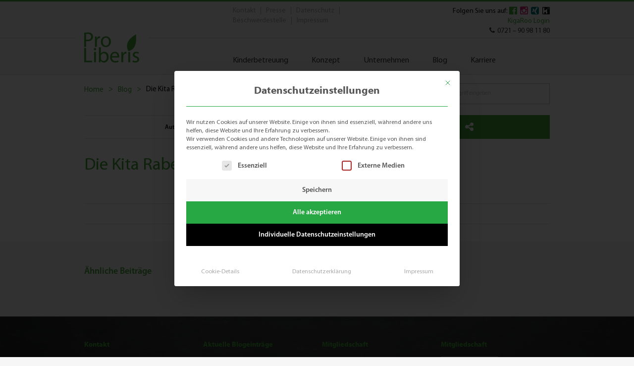

--- FILE ---
content_type: text/html; charset=UTF-8
request_url: https://www.pro-liberis.org/160608-die-kita-rabennest-besucht-die-polizei-polizeiwache-pro-liberis-kita-rabennest/
body_size: 11104
content:
<!DOCTYPE html>
<!--[if lt IE 7]>      <html class="no-js lt-ie9 lt-ie8 lt-ie7"> <![endif]-->
<!--[if IE 7]>         <html class="no-js lt-ie9 lt-ie8"> <![endif]-->
<!--[if IE 8]>         <html class="no-js lt-ie9"> <![endif]-->
<!--[if gt IE 8]><!--> <html dir="ltr" lang="de" class="no-js"> <!--<![endif]-->
	<head>
    	<meta http-equiv="Content-Type" content="text/html; charset=UTF-8" />
      	<meta http-equiv="X-UA-Compatible" content="IE=edge" />
      	<title>Die Kita Rabennest aus Karlsruhe besucht die Polizei | Pro-Liberis</title>

<meta name="google-site-verification" content="xPuezDpipz28ZXyzPG66zfmO711TL5i9h5CyxtX1hgY" />
<!--		<meta property="og:image" content=""/>-->
		<meta name="HandheldFriendly" content="True">
		<meta name="MobileOptimized" content="320">
		<meta name="viewport" content="width=device-width, initial-scale=1.0, maximum-scale=1.0, user-scalable=0"/>
		<link rel="pingback" href="https://www.pro-liberis.org/xmlrpc.php">	
<!--   			sharing-->
		
                    <meta property="og:title" content="Die Kita Rabennest aus Karlsruhe besucht die Polizei" />
		    <meta property="og:image" content="https://www.pro-liberis.org/wp-content/uploads/2016/09/160608-die-kita-rabennest-besucht-die-polizei-polizeiwache-pro-liberis-kita-rabennest-1024x768.jpg" />
        		<meta property="og:url" content="https://www.pro-liberis.org/160608-die-kita-rabennest-besucht-die-polizei-polizeiwache-pro-liberis-kita-rabennest/" />
		<meta property="og:description" content="Gemeinsamer Ausflug zur Polizeiwache Südwest mit Führung durch den Polizeiobermeister" />
		 <!--   			sharing-->
     	
		<!-- All in One SEO 4.9.2 - aioseo.com -->
	<meta name="description" content="Gemeinsamer Ausflug zur Polizeiwache Südwest mit Führung durch den Polizeiobermeister" />
	<meta name="robots" content="max-image-preview:large" />
	<meta name="author" content="Pro-Liberis"/>
	<meta name="google-site-verification" content="xPuezDpipz28ZXyzPG66zfmO711TL5i9h5CyxtX1hgY" />
	<link rel="canonical" href="https://www.pro-liberis.org/160608-die-kita-rabennest-besucht-die-polizei-polizeiwache-pro-liberis-kita-rabennest/" />
	<meta name="generator" content="All in One SEO (AIOSEO) 4.9.2" />
		<script type="application/ld+json" class="aioseo-schema">
			{"@context":"https:\/\/schema.org","@graph":[{"@type":"BreadcrumbList","@id":"https:\/\/www.pro-liberis.org\/160608-die-kita-rabennest-besucht-die-polizei-polizeiwache-pro-liberis-kita-rabennest\/#breadcrumblist","itemListElement":[{"@type":"ListItem","@id":"https:\/\/www.pro-liberis.org#listItem","position":1,"name":"Home","item":"https:\/\/www.pro-liberis.org","nextItem":{"@type":"ListItem","@id":"https:\/\/www.pro-liberis.org\/160608-die-kita-rabennest-besucht-die-polizei-polizeiwache-pro-liberis-kita-rabennest\/#listItem","name":"Die Kita Rabennest aus Karlsruhe besucht die Polizei"}},{"@type":"ListItem","@id":"https:\/\/www.pro-liberis.org\/160608-die-kita-rabennest-besucht-die-polizei-polizeiwache-pro-liberis-kita-rabennest\/#listItem","position":2,"name":"Die Kita Rabennest aus Karlsruhe besucht die Polizei","previousItem":{"@type":"ListItem","@id":"https:\/\/www.pro-liberis.org#listItem","name":"Home"}}]},{"@type":"ItemPage","@id":"https:\/\/www.pro-liberis.org\/160608-die-kita-rabennest-besucht-die-polizei-polizeiwache-pro-liberis-kita-rabennest\/#itempage","url":"https:\/\/www.pro-liberis.org\/160608-die-kita-rabennest-besucht-die-polizei-polizeiwache-pro-liberis-kita-rabennest\/","name":"Die Kita Rabennest aus Karlsruhe besucht die Polizei | Pro-Liberis","description":"Gemeinsamer Ausflug zur Polizeiwache S\u00fcdwest mit F\u00fchrung durch den Polizeiobermeister","inLanguage":"de-DE","isPartOf":{"@id":"https:\/\/www.pro-liberis.org\/#website"},"breadcrumb":{"@id":"https:\/\/www.pro-liberis.org\/160608-die-kita-rabennest-besucht-die-polizei-polizeiwache-pro-liberis-kita-rabennest\/#breadcrumblist"},"author":{"@id":"https:\/\/www.pro-liberis.org\/author\/sina-schroth\/#author"},"creator":{"@id":"https:\/\/www.pro-liberis.org\/author\/sina-schroth\/#author"},"datePublished":"2016-09-13T17:44:12+02:00","dateModified":"2016-09-13T17:45:12+02:00"},{"@type":"Organization","@id":"https:\/\/www.pro-liberis.org\/#organization","name":"Pro-Liberis gGmbH","description":"F\u00fcr Kinder. F\u00fcr Familien.","url":"https:\/\/www.pro-liberis.org\/","logo":{"@type":"ImageObject","url":"https:\/\/www.pro-liberis.org\/wp-content\/uploads\/2016\/09\/160608-die-kita-rabennest-besucht-die-polizei-polizeiwache-pro-liberis-kita-rabennest.jpg","@id":"https:\/\/www.pro-liberis.org\/160608-die-kita-rabennest-besucht-die-polizei-polizeiwache-pro-liberis-kita-rabennest\/#organizationLogo"},"image":{"@id":"https:\/\/www.pro-liberis.org\/160608-die-kita-rabennest-besucht-die-polizei-polizeiwache-pro-liberis-kita-rabennest\/#organizationLogo"}},{"@type":"Person","@id":"https:\/\/www.pro-liberis.org\/author\/sina-schroth\/#author","url":"https:\/\/www.pro-liberis.org\/author\/sina-schroth\/","name":"Pro-Liberis","image":{"@type":"ImageObject","@id":"https:\/\/www.pro-liberis.org\/160608-die-kita-rabennest-besucht-die-polizei-polizeiwache-pro-liberis-kita-rabennest\/#authorImage","url":"https:\/\/secure.gravatar.com\/avatar\/f62c03de5ebfc7405fa4fdc8786f86bae7266d4cd82c8f773c6721ca92bd78e4?s=96&d=mm&r=g","width":96,"height":96,"caption":"Pro-Liberis"}},{"@type":"WebSite","@id":"https:\/\/www.pro-liberis.org\/#website","url":"https:\/\/www.pro-liberis.org\/","name":"Pro-Liberis","description":"F\u00fcr Kinder. F\u00fcr Familien.","inLanguage":"de-DE","publisher":{"@id":"https:\/\/www.pro-liberis.org\/#organization"}}]}
		</script>
		<!-- All in One SEO -->

<link rel='dns-prefetch' href='//www.pro-liberis.org' />
<link rel="alternate" type="application/rss+xml" title="Pro-Liberis &raquo; Feed" href="https://www.pro-liberis.org/feed/" />
<link rel="alternate" type="application/rss+xml" title="Pro-Liberis &raquo; Kommentar-Feed" href="https://www.pro-liberis.org/comments/feed/" />
<link rel="alternate" type="application/rss+xml" title="Pro-Liberis &raquo; Die Kita Rabennest aus Karlsruhe besucht die Polizei-Kommentar-Feed" href="https://www.pro-liberis.org/feed/?attachment_id=1098" />
<link rel="alternate" title="oEmbed (JSON)" type="application/json+oembed" href="https://www.pro-liberis.org/wp-json/oembed/1.0/embed?url=https%3A%2F%2Fwww.pro-liberis.org%2F160608-die-kita-rabennest-besucht-die-polizei-polizeiwache-pro-liberis-kita-rabennest%2F" />
<link rel="alternate" title="oEmbed (XML)" type="text/xml+oembed" href="https://www.pro-liberis.org/wp-json/oembed/1.0/embed?url=https%3A%2F%2Fwww.pro-liberis.org%2F160608-die-kita-rabennest-besucht-die-polizei-polizeiwache-pro-liberis-kita-rabennest%2F&#038;format=xml" />
<style id='wp-img-auto-sizes-contain-inline-css' type='text/css'>
img:is([sizes=auto i],[sizes^="auto," i]){contain-intrinsic-size:3000px 1500px}
/*# sourceURL=wp-img-auto-sizes-contain-inline-css */
</style>
<style id='wp-block-library-inline-css' type='text/css'>
:root{--wp-block-synced-color:#7a00df;--wp-block-synced-color--rgb:122,0,223;--wp-bound-block-color:var(--wp-block-synced-color);--wp-editor-canvas-background:#ddd;--wp-admin-theme-color:#007cba;--wp-admin-theme-color--rgb:0,124,186;--wp-admin-theme-color-darker-10:#006ba1;--wp-admin-theme-color-darker-10--rgb:0,107,160.5;--wp-admin-theme-color-darker-20:#005a87;--wp-admin-theme-color-darker-20--rgb:0,90,135;--wp-admin-border-width-focus:2px}@media (min-resolution:192dpi){:root{--wp-admin-border-width-focus:1.5px}}.wp-element-button{cursor:pointer}:root .has-very-light-gray-background-color{background-color:#eee}:root .has-very-dark-gray-background-color{background-color:#313131}:root .has-very-light-gray-color{color:#eee}:root .has-very-dark-gray-color{color:#313131}:root .has-vivid-green-cyan-to-vivid-cyan-blue-gradient-background{background:linear-gradient(135deg,#00d084,#0693e3)}:root .has-purple-crush-gradient-background{background:linear-gradient(135deg,#34e2e4,#4721fb 50%,#ab1dfe)}:root .has-hazy-dawn-gradient-background{background:linear-gradient(135deg,#faaca8,#dad0ec)}:root .has-subdued-olive-gradient-background{background:linear-gradient(135deg,#fafae1,#67a671)}:root .has-atomic-cream-gradient-background{background:linear-gradient(135deg,#fdd79a,#004a59)}:root .has-nightshade-gradient-background{background:linear-gradient(135deg,#330968,#31cdcf)}:root .has-midnight-gradient-background{background:linear-gradient(135deg,#020381,#2874fc)}:root{--wp--preset--font-size--normal:16px;--wp--preset--font-size--huge:42px}.has-regular-font-size{font-size:1em}.has-larger-font-size{font-size:2.625em}.has-normal-font-size{font-size:var(--wp--preset--font-size--normal)}.has-huge-font-size{font-size:var(--wp--preset--font-size--huge)}.has-text-align-center{text-align:center}.has-text-align-left{text-align:left}.has-text-align-right{text-align:right}.has-fit-text{white-space:nowrap!important}#end-resizable-editor-section{display:none}.aligncenter{clear:both}.items-justified-left{justify-content:flex-start}.items-justified-center{justify-content:center}.items-justified-right{justify-content:flex-end}.items-justified-space-between{justify-content:space-between}.screen-reader-text{border:0;clip-path:inset(50%);height:1px;margin:-1px;overflow:hidden;padding:0;position:absolute;width:1px;word-wrap:normal!important}.screen-reader-text:focus{background-color:#ddd;clip-path:none;color:#444;display:block;font-size:1em;height:auto;left:5px;line-height:normal;padding:15px 23px 14px;text-decoration:none;top:5px;width:auto;z-index:100000}html :where(.has-border-color){border-style:solid}html :where([style*=border-top-color]){border-top-style:solid}html :where([style*=border-right-color]){border-right-style:solid}html :where([style*=border-bottom-color]){border-bottom-style:solid}html :where([style*=border-left-color]){border-left-style:solid}html :where([style*=border-width]){border-style:solid}html :where([style*=border-top-width]){border-top-style:solid}html :where([style*=border-right-width]){border-right-style:solid}html :where([style*=border-bottom-width]){border-bottom-style:solid}html :where([style*=border-left-width]){border-left-style:solid}html :where(img[class*=wp-image-]){height:auto;max-width:100%}:where(figure){margin:0 0 1em}html :where(.is-position-sticky){--wp-admin--admin-bar--position-offset:var(--wp-admin--admin-bar--height,0px)}@media screen and (max-width:600px){html :where(.is-position-sticky){--wp-admin--admin-bar--position-offset:0px}}
/*wp_block_styles_on_demand_placeholder:697092336d0a6*/
/*# sourceURL=wp-block-library-inline-css */
</style>
<style id='classic-theme-styles-inline-css' type='text/css'>
/*! This file is auto-generated */
.wp-block-button__link{color:#fff;background-color:#32373c;border-radius:9999px;box-shadow:none;text-decoration:none;padding:calc(.667em + 2px) calc(1.333em + 2px);font-size:1.125em}.wp-block-file__button{background:#32373c;color:#fff;text-decoration:none}
/*# sourceURL=/wp-includes/css/classic-themes.min.css */
</style>
<link rel='stylesheet' id='contact-form-7-css' href='https://www.pro-liberis.org/wp-content/plugins/contact-form-7/includes/css/styles.css' type='text/css' media='all' />
<link rel='stylesheet' id='wpsl-styles-css' href='https://www.pro-liberis.org/wp-content/plugins/wp-store-locator/css/styles.min.css' type='text/css' media='all' />
<link rel='stylesheet' id='borlabs-cookie-custom-css' href='https://www.pro-liberis.org/wp-content/cache/borlabs-cookie/1/borlabs-cookie-1-de.css' type='text/css' media='all' />
<link rel='stylesheet' id='theme-owlcss-css' href='https://www.pro-liberis.org/wp-content/themes/proliberis/css/owl.carousel.css' type='text/css' media='all' />
<link rel='stylesheet' id='theme-chosencss-css' href='https://www.pro-liberis.org/wp-content/themes/proliberis/css/chosen.css' type='text/css' media='all' />
<link rel='stylesheet' id='theme-flexcss-css' href='https://www.pro-liberis.org/wp-content/themes/proliberis/css/flexslider.css' type='text/css' media='all' />
<link rel='stylesheet' id='theme-stylesheet-css' href='https://www.pro-liberis.org/wp-content/themes/proliberis/style.css' type='text/css' media='all' />
<script data-no-optimize="1" data-no-minify="1" data-cfasync="false" type="text/javascript" src="https://www.pro-liberis.org/wp-content/cache/borlabs-cookie/1/borlabs-cookie-config-de.json.js" id="borlabs-cookie-config-js"></script>
<script type="text/javascript" src="https://www.pro-liberis.org/wp-content/themes/proliberis/js/vendor/modernizr-2.6.2.min.js" id="theme-modernizr-js"></script>
<script type="text/javascript" src="https://www.pro-liberis.org/wp-includes/js/jquery/jquery.min.js" id="jquery-core-js"></script>
<script type="text/javascript" src="https://www.pro-liberis.org/wp-includes/js/jquery/jquery-migrate.min.js" id="jquery-migrate-js"></script>
<link rel="https://api.w.org/" href="https://www.pro-liberis.org/wp-json/" /><link rel="alternate" title="JSON" type="application/json" href="https://www.pro-liberis.org/wp-json/wp/v2/media/1098" /><link rel='shortlink' href='https://www.pro-liberis.org/?p=1098' />
<!-- PanoPress [1.3] -->
<script type="text/javascript">
pp_oppp=false;
pb_options={"fullscreen":true,"fade":true,"animate":true,"shadow":true,"width":"640px","height":"480px","style":{"box":"pb-light","overlay":"pb-light-overlay"},"galleries":false,"resize":1};
</script>
<script type="text/javascript"  src="https://www.pro-liberis.org/wp-content/plugins/panopress/js/panopress.js?v=1.3"></script>
<link rel="stylesheet" type="text/css" media="all" href="https://www.pro-liberis.org/wp-content/plugins/panopress/css/panopress.css?v=1.3" />	
<!-- /PanoPress -->
<script type="text/javascript">
(function(url){
	if(/(?:Chrome\/26\.0\.1410\.63 Safari\/537\.31|WordfenceTestMonBot)/.test(navigator.userAgent)){ return; }
	var addEvent = function(evt, handler) {
		if (window.addEventListener) {
			document.addEventListener(evt, handler, false);
		} else if (window.attachEvent) {
			document.attachEvent('on' + evt, handler);
		}
	};
	var removeEvent = function(evt, handler) {
		if (window.removeEventListener) {
			document.removeEventListener(evt, handler, false);
		} else if (window.detachEvent) {
			document.detachEvent('on' + evt, handler);
		}
	};
	var evts = 'contextmenu dblclick drag dragend dragenter dragleave dragover dragstart drop keydown keypress keyup mousedown mousemove mouseout mouseover mouseup mousewheel scroll'.split(' ');
	var logHuman = function() {
		if (window.wfLogHumanRan) { return; }
		window.wfLogHumanRan = true;
		var wfscr = document.createElement('script');
		wfscr.type = 'text/javascript';
		wfscr.async = true;
		wfscr.src = url + '&r=' + Math.random();
		(document.getElementsByTagName('head')[0]||document.getElementsByTagName('body')[0]).appendChild(wfscr);
		for (var i = 0; i < evts.length; i++) {
			removeEvent(evts[i], logHuman);
		}
	};
	for (var i = 0; i < evts.length; i++) {
		addEvent(evts[i], logHuman);
	}
})('//www.pro-liberis.org/?wordfence_lh=1&hid=4EB85D51F3DAEAABBB687F7C44A5B2AE');
</script><link rel="icon" href="https://www.pro-liberis.org/wp-content/uploads/2017/03/favicon-pro-liberis.png" sizes="32x32" />
<link rel="icon" href="https://www.pro-liberis.org/wp-content/uploads/2017/03/favicon-pro-liberis.png" sizes="192x192" />
<link rel="apple-touch-icon" href="https://www.pro-liberis.org/wp-content/uploads/2017/03/favicon-pro-liberis.png" />
<meta name="msapplication-TileImage" content="https://www.pro-liberis.org/wp-content/uploads/2017/03/favicon-pro-liberis.png" />
		<style type="text/css" id="wp-custom-css">
			.grecaptcha-badge {
opacity: 0;
}		</style>
		  	</head>
<body class="attachment wp-singular attachment-template-default single single-attachment postid-1098 attachmentid-1098 attachment-jpeg wp-theme-proliberis">
   <!--[if lt IE 7]>
          <p class="chromeframe">You are using an outdated browser. <a href="http://browsehappy.com/">Upgrade your browser today</a> or <a href="http://www.google.com/chromeframe/?redirect=true">install Google Chrome Frame</a> to better experience this site.</p>
    <![endif]-->  
<div id="wrapper">   
<header class="header">
	<div class="top_head">
		 <div class="container">
		 	<div class="top_wrap">
				<div class="top_menu"><ul id="menu-top-menu" class="panel  top-nav"><li id="menu-item-5497" class="menu-item menu-item-type-post_type menu-item-object-page menu-item-5497"><a href="https://www.pro-liberis.org/kontakt/kontaktieren-sie-uns/">Kontakt</a></li>
<li id="menu-item-35" class="menu-item menu-item-type-post_type menu-item-object-page menu-item-35"><a href="https://www.pro-liberis.org/presse/">Presse</a></li>
<li id="menu-item-36" class="menu-item menu-item-type-post_type menu-item-object-page menu-item-36"><a href="https://www.pro-liberis.org/impressum/datenschutz/">Datenschutz</a></li>
<li id="menu-item-7493" class="menu-item menu-item-type-post_type menu-item-object-page menu-item-7493"><a href="https://www.pro-liberis.org/beschwerdestelle/">Beschwerdestelle</a></li>
<li id="menu-item-37" class="menu-item menu-item-type-post_type menu-item-object-page menu-item-37"><a href="https://www.pro-liberis.org/impressum/">Impressum</a></li>
</ul></div>
				<div class="info">
					<div class="facebook">
			Folgen Sie uns auf:
						<a target="_blank" href="https://www.facebook.com/Pro.Liberis">
							<i class="fa fa-facebook-official fa-lg" style="color:##00E; margin-right: 3px"></i>
						</a>
                        <a target="_blank" href="https://www.instagram.com/proliberis_und_lenitas/">
                           <i class="fa fa-instagram fa-lg" style="color:#d62976;margin-right: 3px"></i>
						</a>
						<a target="_blank" href="https://www.xing.com/pages/pro-liberisggmbh">
                           <i class="fa fa-xing-square fa-lg" style="color:#007777;" ></i>
						</a>
						<a target="_blank" href="https://www.kununu.com/de/pro-liberis-ggmbh">
						<input type="image" src="https://www.pro-liberis.org/wp-content/uploads/2021/08/kununu-pl.svg" style="margin-bottom:-3px">
						</a>
					</div>	
					<div >
						
						<a href="https://app.kigaroo.de/login" target="_blank">
							KigaRoo Login
						</a>
					</div>
					<div class="tel" >
												<a href="tel:0721–90981180">
							<i class="fa fa-phone"></i>0721 – 90 98 11 80						</a>
					</div>
					
					
				</div>
		 	</div>
		 </div>
	</div>
	<div class="head_nav">
		<div class="container">
			<div class="logo"><a href="https://www.pro-liberis.org"><img src="https://www.pro-liberis.org/wp-content/uploads/2016/09/pro-liberis.svg" border="0" alt="logo" /></a></div>
			<nav class="nav">
			<ul id="menu-main" class="panel  main-nav"><li id="menu-item-29" class="loactions-page-parent menu-item menu-item-type-post_type menu-item-object-page menu-item-has-children menu-item-29"><a href="https://www.pro-liberis.org/kinderbetreuung/"><span>Kinderbetreuung</span></a>
<ul class="sub-menu">
	<li id="menu-item-99" class="locations-page menu-item menu-item-type-post_type menu-item-object-page menu-item-has-children menu-item-99"><a href="https://www.pro-liberis.org/kinderbetreuung/standorte/"><span>Einrichtungen</span></a>
	<ul class="sub-menu">
		<li id="menu-item-6513" class="menu-item menu-item-type-post_type menu-item-object-page menu-item-6513"><a href="https://www.pro-liberis.org/kinderbetreuung/standorte/"><span>Einrichtungsübersicht</span></a></li>
		<li id="menu-item-100" class="menu-item menu-item-type-post_type menu-item-object-page menu-item-100"><a href="https://www.pro-liberis.org/kinderbetreuung/standorte/einrichtung/"><span>Einrichtungen von A bis Z</span></a></li>
		<li id="menu-item-5662" class="menu-item menu-item-type-post_type menu-item-object-page menu-item-5662"><a href="https://www.pro-liberis.org/standortuebersicht-per-karte-2/"><span>In der Region – Für die Region</span></a></li>
	</ul>
</li>
	<li id="menu-item-104" class="menu-item menu-item-type-post_type menu-item-object-page menu-item-104"><a href="https://www.pro-liberis.org/kinderbetreuung/infotage/"><span>Infotage</span></a></li>
	<li id="menu-item-108702" class="menu-item menu-item-type-post_type menu-item-object-page menu-item-108702"><a href="https://www.pro-liberis.org/freie-kitaplaetze/"><span>Freie Kitaplätze</span></a></li>
	<li id="menu-item-1803" class="menu-item menu-item-type-post_type menu-item-object-page menu-item-1803"><a href="https://www.pro-liberis.org/kinderbetreuung/anmeldung-fuer-einen-kita-platz/"><span>Anmeldung</span></a></li>
	<li id="menu-item-13673" class="menu-item menu-item-type-post_type menu-item-object-page menu-item-has-children menu-item-13673"><a href="https://www.pro-liberis.org/kinderbetreuung/elternbeitrag/"><span>Elternbeitrag</span></a>
	<ul class="sub-menu">
		<li id="menu-item-108630" class="menu-item menu-item-type-custom menu-item-object-custom menu-item-108630"><a href="https://www.pro-liberis.org/wp-content/uploads/2025/12/Aktuelle_Beitragsordnung_ProLiberis_01_2026.pdf"><span>Beitragsordnung Kita (ab 01.01.2026)</span></a></li>
	</ul>
</li>
	<li id="menu-item-3192" class="menu-item menu-item-type-post_type menu-item-object-page menu-item-3192"><a href="https://www.pro-liberis.org/unternehmen/belegplaetze/"><span>Belegplätze</span></a></li>
	<li id="menu-item-108" class="menu-item menu-item-type-post_type menu-item-object-page menu-item-108"><a href="https://www.pro-liberis.org/kinderbetreuung/haeufige-fragen/"><span>Häufige Fragen</span></a></li>
</ul>
</li>
<li id="menu-item-2377" class="menu-item menu-item-type-post_type menu-item-object-page menu-item-has-children menu-item-2377"><a href="https://www.pro-liberis.org/konzept/familienorientierung-und-elternbeteiligung/"><span>Konzept</span></a>
<ul class="sub-menu">
	<li id="menu-item-11829" class="menu-item menu-item-type-post_type menu-item-object-page menu-item-11829"><a href="https://www.pro-liberis.org/unser-beitrag-zur-nachhaltigkeit/"><span>Unser Beitrag zur Nachhaltigkeit</span></a></li>
	<li id="menu-item-14201" class="menu-item menu-item-type-post_type menu-item-object-page menu-item-14201"><a href="https://www.pro-liberis.org/energiesparmodells-an-den-kindertagesstaetten/"><span>Einführung eines Energiesparmodells</span></a></li>
	<li id="menu-item-7737" class="menu-item menu-item-type-post_type menu-item-object-page menu-item-7737"><a href="https://www.pro-liberis.org/kinder-und-familienzentrum/"><span>Kinder- und Familienzentren</span></a></li>
	<li id="menu-item-10861" class="menu-item menu-item-type-post_type menu-item-object-page menu-item-10861"><a href="https://www.pro-liberis.org/kinderschutz-kindeswohl/"><span>Kinderschutz – Kindeswohl</span></a></li>
	<li id="menu-item-2145" class="menu-item menu-item-type-post_type menu-item-object-page menu-item-2145"><a href="https://www.pro-liberis.org/kinderseite/"><span>Kinderseite</span></a></li>
	<li id="menu-item-1535" class="menu-item menu-item-type-post_type menu-item-object-page menu-item-1535"><a href="https://www.pro-liberis.org/konzept/grundsaetze-der-paedagogik/paedagogisches-konzept/inklusion/"><span>Inklusion</span></a></li>
	<li id="menu-item-1528" class="menu-item menu-item-type-post_type menu-item-object-page menu-item-has-children menu-item-1528"><a href="https://www.pro-liberis.org/konzept/familienorientierung-und-elternbeteiligung/"><span>Familienorientierung / Elternbeteiligung</span></a>
	<ul class="sub-menu">
		<li id="menu-item-1530" class="menu-item menu-item-type-post_type menu-item-object-page menu-item-1530"><a href="https://www.pro-liberis.org/konzept/familienorientierung-und-elternbeteiligung/elternbeirat/"><span>Elternbeirat</span></a></li>
	</ul>
</li>
	<li id="menu-item-1527" class="menu-item menu-item-type-post_type menu-item-object-page menu-item-has-children menu-item-1527"><a href="https://www.pro-liberis.org/konzept/grundsaetze-der-paedagogik/"><span>Grundsätze der Pädagogik</span></a>
	<ul class="sub-menu">
		<li id="menu-item-1533" class="menu-item menu-item-type-post_type menu-item-object-page menu-item-has-children menu-item-1533"><a href="https://www.pro-liberis.org/konzept/grundsaetze-der-paedagogik/paedagogisches-konzept/"><span>Pädagogisches Konzept</span></a>
		<ul class="sub-menu">
			<li id="menu-item-1534" class="menu-item menu-item-type-post_type menu-item-object-page menu-item-1534"><a href="https://www.pro-liberis.org/konzept/grundsaetze-der-paedagogik/paedagogisches-konzept/beschwerdemoeglichkeiten-der-kinder/"><span>Beschwerdemöglichkeiten der Kinder</span></a></li>
			<li id="menu-item-2400" class="menu-item menu-item-type-post_type menu-item-object-page menu-item-2400"><a href="https://www.pro-liberis.org/konzept/besonderheiten/"><span>Besonderheiten</span></a></li>
		</ul>
</li>
		<li id="menu-item-1539" class="menu-item menu-item-type-post_type menu-item-object-page menu-item-1539"><a href="https://www.pro-liberis.org/konzept/grundsaetze-der-paedagogik/eingewoehnungsmodell/"><span>Eingewöhnungsmodell</span></a></li>
		<li id="menu-item-1538" class="menu-item menu-item-type-post_type menu-item-object-page menu-item-1538"><a href="https://www.pro-liberis.org/konzept/grundsaetze-der-paedagogik/zusammenarbeit-mit-der-schule/"><span>Zusammenarbeit mit der Schule</span></a></li>
		<li id="menu-item-1537" class="menu-item menu-item-type-post_type menu-item-object-page menu-item-1537"><a href="https://www.pro-liberis.org/konzept/grundsaetze-der-paedagogik/zusammenarbeit-mit-der-sozial-und-jugendbehoerde/"><span>Zusammenarbeit mit der Sozial- und Jugendbehörde</span></a></li>
	</ul>
</li>
	<li id="menu-item-1526" class="menu-item menu-item-type-post_type menu-item-object-page menu-item-1526"><a href="https://www.pro-liberis.org/konzept/verpflegung-in-den-einrichtungen/"><span>Verpflegung in den Einrichtungen</span></a></li>
</ul>
</li>
<li id="menu-item-31" class="menu-item menu-item-type-post_type menu-item-object-page menu-item-has-children menu-item-31"><a href="https://www.pro-liberis.org/unternehmen/"><span>Unternehmen</span></a>
<ul class="sub-menu">
	<li id="menu-item-2450" class="menu-item menu-item-type-post_type menu-item-object-page menu-item-2450"><a href="https://www.pro-liberis.org/unternehmen/peer-giemsch/"><span>Geschäftsführung</span></a></li>
	<li id="menu-item-1542" class="menu-item menu-item-type-post_type menu-item-object-page menu-item-1542"><a href="https://www.pro-liberis.org/unternehmen/buero-und-geschaeftsstelle/"><span>Büro / Geschäftsstelle</span></a></li>
	<li id="menu-item-1540" class="menu-item menu-item-type-post_type menu-item-object-page menu-item-1540"><a href="https://www.pro-liberis.org/unternehmen/leitbild/"><span>Leitbild</span></a></li>
	<li id="menu-item-10245" class="menu-item menu-item-type-post_type menu-item-object-page menu-item-10245"><a href="https://www.pro-liberis.org/arbeitsschutzpolitische-grundsaetze/"><span>Arbeitsschutzpolitische Grundsätze</span></a></li>
	<li id="menu-item-1545" class="menu-item menu-item-type-post_type menu-item-object-page menu-item-1545"><a href="https://www.pro-liberis.org/unternehmen/qualitaetsmanagement/"><span>Qualitätsmanagement</span></a></li>
	<li id="menu-item-3346" class="menu-item menu-item-type-post_type menu-item-object-page menu-item-3346"><a href="https://www.pro-liberis.org/neue-projekte/"><span>Neue Projekte</span></a></li>
	<li id="menu-item-1546" class="menu-item menu-item-type-post_type menu-item-object-page menu-item-1546"><a href="https://www.pro-liberis.org/unternehmen/immobiliensuche/"><span>Immobiliensuche</span></a></li>
	<li id="menu-item-1547" class="menu-item menu-item-type-post_type menu-item-object-page menu-item-1547"><a href="https://www.pro-liberis.org/unternehmen/spenden/"><span>Spenden</span></a></li>
	<li id="menu-item-15186" class="menu-item menu-item-type-custom menu-item-object-custom menu-item-15186"><a href="https://www.pro-liberis.org/wp-content/uploads/2022/07/CrefoZert_2020_7110286341_Pro-Liberis-gGmbH.pdf"><span>CrefoZert</span></a></li>
</ul>
</li>
<li id="menu-item-32" class="menu-item menu-item-type-post_type menu-item-object-page menu-item-32"><a href="https://www.pro-liberis.org/blog/"><span>Blog</span></a></li>
<li id="menu-item-107606" class="menu-item menu-item-type-custom menu-item-object-custom menu-item-107606"><a href="https://www.kita-karriere.org/"><span>Karriere</span></a></li>
</ul>	
			</nav>
			<div class="menu-navigate">
				<i class="fa fa-bars"></i>
			</div>   
			<div class="top_menu"><ul id="menu-top-menu-1" class="panel  top-nav"><li class="menu-item menu-item-type-post_type menu-item-object-page menu-item-5497"><a href="https://www.pro-liberis.org/kontakt/kontaktieren-sie-uns/">Kontakt</a></li>
<li class="menu-item menu-item-type-post_type menu-item-object-page menu-item-35"><a href="https://www.pro-liberis.org/presse/">Presse</a></li>
<li class="menu-item menu-item-type-post_type menu-item-object-page menu-item-36"><a href="https://www.pro-liberis.org/impressum/datenschutz/">Datenschutz</a></li>
<li class="menu-item menu-item-type-post_type menu-item-object-page menu-item-7493"><a href="https://www.pro-liberis.org/beschwerdestelle/">Beschwerdestelle</a></li>
<li class="menu-item menu-item-type-post_type menu-item-object-page menu-item-37"><a href="https://www.pro-liberis.org/impressum/">Impressum</a></li>
</ul></div>                       
		</div>
	</div>
</header>	

<div class="mobile-navigation">
		
</div>  
	
<div class="page-default page-single-post">
	<div class="container">
		<div class="page_breadcurms">
			<ul>
				<li><a href="https://www.pro-liberis.org">Home</a></li>
				<li><a href="https://www.pro-liberis.org/blog">Blog</a></li>
				<li>Die Kita Rabennest aus Karlsruhe besucht die Polizei</li>
			</ul>
		</div>
		<div class="serach_page"><form role="search" method="get" id="searchform" class="searchform site-search-form" action="https://www.pro-liberis.org/" >
			<label for="search"><i class="fa fa-search"></i></label>
	          <input id="search" class="search" type="text" name="s" value="" placeholder="Suchbegriff eingeben">
          </form></div>
		<div class="serach_page clearfix mobile"><form role="search" method="get" id="searchform_m" class="searchform site-search-form mobile_search" action="https://www.pro-liberis.org/" >
			<label for="search"><i class="fa fa-search"></i></label>
	          <input id="search_m" class="search" type="text" name="s" value="" placeholder="Suchbegriff">
          </form></div>
	</div>
	<div class="single_topbar">
		<div class="container">
			<div class="col2 nomargin post-detail">
				<div class="author pdetail"><span>Autor: </span>Pro-Liberis | 13.9.2016</div>
			</div>
						<div class="col2 nomargin share">
				<a target="_blank" class="share-block" href="#">Teilen Sie unseren Beitrag: <i class="fa fa-share-alt"></i></a> 
				<div class="share-options">
					<ul>
						<li class="facebook">
							<a target="_blank" href="http://www.facebook.com/share.php?u=https://www.pro-liberis.org/160608-die-kita-rabennest-besucht-die-polizei-polizeiwache-pro-liberis-kita-rabennest/&title=Die Kita Rabennest aus Karlsruhe besucht die Polizei"><i class="fa fa-facebook"></i></a>
						</li>
						<li class="whatsapp">
							<a  href="whatsapp://send?text=https://www.pro-liberis.org/160608-die-kita-rabennest-besucht-die-polizei-polizeiwache-pro-liberis-kita-rabennest/" data-action="share/whatsapp/share"><i class="fa fa-whatsapp"></i></a>
						</li>
						<li class="mail">
							<a href="mailto:?subject=Die Kita Rabennest aus Karlsruhe besucht die Polizei&body=https://www.pro-liberis.org/160608-die-kita-rabennest-besucht-die-polizei-polizeiwache-pro-liberis-kita-rabennest/ Gemeinsamer Ausflug zur Polizeiwache Südwest mit Führung durch den Polizeiobermeister" ><i class="fa fa-envelope"></i></a>
						</li>
						<li class="gplus">
							<a target="_blank" href="https://plus.google.com/share?url=https%3A%2F%2Fwww.pro-liberis.org%2F160608-die-kita-rabennest-besucht-die-polizei-polizeiwache-pro-liberis-kita-rabennest%2F" ><i class="fa fa-google-plus"></i></a>
						</li>
						<li class="twitter">
							<a target="_blank" href="http://twitter.com/home?status=Die Kita Rabennest aus Karlsruhe besucht die Polizei+https://www.pro-liberis.org/160608-die-kita-rabennest-besucht-die-polizei-polizeiwache-pro-liberis-kita-rabennest/" ><i class="fa fa-twitter"></i></a>
						</li>
						<li class="pinterest">
							<a href="javascript:void((function()%7Bvar%20e=document.createElement('script');e.setAttribute('type','text/javascript');e.setAttribute('charset','UTF-8');e.setAttribute('src','http://assets.pinterest.com/js/pinmarklet.js?r='+Math.random()*99999999);document.body.appendChild(e)%7D)());" ><i class="fa fa-pinterest-p"></i></a>
						</li>
					</ul>
				</div>
			</div>
		</div>
	</div>
	<div class="section section_single_post clearfix">
		<div class="container">
							<div class="title">Die Kita Rabennest aus Karlsruhe besucht die Polizei</div>
						<div class="fimage">
							</div>
			<div class="content clearfix">
											</div>
		</div>
	</div>
	<div class="section section_post_nav clearfix">
		<div class="container">
						<div class="nav_wrap clearfix">
				<!--				<span class="green_link"><a href="">zur Informationsseite Kita Kraichgaumäuse <i class="fa fa-angle-right"></i></a></span>-->
				<span class="green_link"><a href="">zur Informationsseite  <i class="fa fa-angle-right"></i></a></span>
							</div>
		</div>
	</div>
		<div class="section grey section_related_posts clearfix">
		<div class="container">
			<div class="h2"><strong>Ähnliche Beiträge</strong></div>
			
		<div class="related_posts">
					</div>
		</div>
	</div>
	
</div>

			

<footer class="footer">
	<div class="footer_top">
		<div class="container">
			<div class="col4"><div class="ftitle">Kontakt</div>
<div class="cblock">Geschäftsstelle Knielingen</div>
<div class="cblock">
 G.-Braun-Str. 14<br>
76187 Karlsruhe
</div>

<div class="cblock">
 <span class="number">Telefon:</span> <a href="tel:0721–90981180">0721 – 90 98 11 80</a><br>
<span class="number">Fax:</span>  <a href="tel:0721-98009037">0721 – 98 00 90 37</a>
</div>

<div class="cblock">
<span class="number">E-Mail:</span><script type="text/javascript"><!--
var vwoqpzi = ['g','>','e','i','p','i','a','s','-','e','i','.','o','=','o','e','<','>','o','h','l','o',' ','/','.','l','b','l','a','l','r','@','s','<','f','f','"','a','e','i','@','"','r','r','a','=','"','i','f','m','t','i',' ','m','l','o','o','r','s','n','i','p','-','n','g','r',':','b','o','r','r','a','"','i','c','s'];var jetrtwn = [71,51,45,30,57,52,1,31,24,64,11,32,59,7,19,5,72,75,55,3,12,14,2,73,68,49,63,39,40,25,58,20,67,0,6,54,50,10,28,26,56,8,29,22,47,43,36,48,18,9,13,62,37,46,61,33,69,65,41,53,66,21,60,17,35,70,15,27,23,34,4,74,44,16,38,42];var nyuviyn= new Array();for(var i=0;i<jetrtwn.length;i++){nyuviyn[jetrtwn[i]] = vwoqpzi[i]; }for(var i=0;i<nyuviyn.length;i++){document.write(nyuviyn[i]);}
// --></script>
<noscript>Please enable Javascript to see the email address</noscript> 
</div></div>
			<div class="col4">
				<div class="ftitle">Aktuelle Blogeinträge</div>
				<div class="cblock fblogs">
					<ul>
												<li><a href="https://www.pro-liberis.org/summ-summ-summ-unser-ausflug-ins-gruene-%f0%9f%90%9d/">Summ, summ, summ – unser Ausflug ins Grüne 🐝</a></li>
												<li><a href="https://www.pro-liberis.org/die-bienchen-auf-dem-weg-zu-den-bienen/">Die Bienchen auf dem Weg zu den Bienen</a></li>
												<li><a href="https://www.pro-liberis.org/das-neue-gesicht-in-den-familienzentren-lea-kurz-stellt-sich-vor/">Das neue Gesicht in den Familienzentren: Lea Kurz stellt sich vor</a></li>
										</ul>
				</div>
			</div>
			<div class="col4">
				<div class="ftitle">Mitgliedschaft</div>
				<div class="cblock"><img src="https://www.pro-liberis.org/wp-content/themes/proliberis/images/karlsruher-buendnis.png" alt=""></div>
			</div>
			<div class="col4">
				<div class="ftitle">Mitgliedschaft</div>
				<div class="cblock"><img src="https://www.pro-liberis.org/wp-content/uploads/2021/01/erfolgsfaktor-familie.png" alt="" <br><br></div>
			</div>
			<!--<div class="col5">
				<div class="ftitle"></div>
				<div class="cblock"><img src="https://www.pro-liberis.org/wp-content/uploads/2022/07/credo.jpg" alt="" <br><br></div>
			</div> -->
		</div>
	</div>
	<div class="footer_bottom">
		<div class="container">
						<div class="col2 nomargin"><a target="_blank" href="https://www.martes.de">&copy; 2026 Werbeagentur MARTES NEW MEDIA, Karlsruhe</a></div>
			<div class="col2 nomargin right fnav"><ul id="menu-footer-menu" class="panel  footer-nav"><li id="menu-item-44" class="menu-item menu-item-type-post_type menu-item-object-page menu-item-44"><a href="https://www.pro-liberis.org/wp-admin/">Website-Verwaltung</a></li>
</ul></div>
		</div>
	</div>
	</footer>

</div>
<script type="speculationrules">
{"prefetch":[{"source":"document","where":{"and":[{"href_matches":"/*"},{"not":{"href_matches":["/wp-*.php","/wp-admin/*","/wp-content/uploads/*","/wp-content/*","/wp-content/plugins/*","/wp-content/themes/proliberis/*","/*\\?(.+)"]}},{"not":{"selector_matches":"a[rel~=\"nofollow\"]"}},{"not":{"selector_matches":".no-prefetch, .no-prefetch a"}}]},"eagerness":"conservative"}]}
</script>
<script type="text/javascript">panopress.imagebox();</script><script type="importmap" id="wp-importmap">
{"imports":{"borlabs-cookie-core":"https://www.pro-liberis.org/wp-content/plugins/borlabs-cookie/assets/javascript/borlabs-cookie.min.js?ver=3.3.20"}}
</script>
<script type="module" src="https://www.pro-liberis.org/wp-content/plugins/borlabs-cookie/assets/javascript/borlabs-cookie.min.js?ver=3.3.20" id="borlabs-cookie-core-js-module" data-cfasync="false" data-no-minify="1" data-no-optimize="1"></script>
<script type="module" src="https://www.pro-liberis.org/wp-content/plugins/borlabs-cookie/assets/javascript/borlabs-cookie-legacy-backward-compatibility.min.js?ver=3.3.20" id="borlabs-cookie-legacy-backward-compatibility-js-module"></script>
<!--googleoff: all--><div data-nosnippet data-borlabs-cookie-consent-required='true' id='BorlabsCookieBox'></div><div id='BorlabsCookieWidget' class='brlbs-cmpnt-container'></div><!--googleon: all--><script type="module"  src="https://www.pro-liberis.org/wp-content/plugins/all-in-one-seo-pack/dist/Lite/assets/table-of-contents.95d0dfce.js" id="aioseo/js/src/vue/standalone/blocks/table-of-contents/frontend.js-js"></script>
<script type="text/javascript" src="https://www.pro-liberis.org/wp-includes/js/dist/hooks.min.js" id="wp-hooks-js"></script>
<script type="text/javascript" src="https://www.pro-liberis.org/wp-includes/js/dist/i18n.min.js" id="wp-i18n-js"></script>
<script type="text/javascript" id="wp-i18n-js-after">
/* <![CDATA[ */
wp.i18n.setLocaleData( { 'text direction\u0004ltr': [ 'ltr' ] } );
//# sourceURL=wp-i18n-js-after
/* ]]> */
</script>
<script type="text/javascript" src="https://www.pro-liberis.org/wp-content/plugins/contact-form-7/includes/swv/js/index.js" id="swv-js"></script>
<script type="text/javascript" id="contact-form-7-js-translations">
/* <![CDATA[ */
( function( domain, translations ) {
	var localeData = translations.locale_data[ domain ] || translations.locale_data.messages;
	localeData[""].domain = domain;
	wp.i18n.setLocaleData( localeData, domain );
} )( "contact-form-7", {"translation-revision-date":"2025-10-26 03:28:49+0000","generator":"GlotPress\/4.0.3","domain":"messages","locale_data":{"messages":{"":{"domain":"messages","plural-forms":"nplurals=2; plural=n != 1;","lang":"de"},"This contact form is placed in the wrong place.":["Dieses Kontaktformular wurde an der falschen Stelle platziert."],"Error:":["Fehler:"]}},"comment":{"reference":"includes\/js\/index.js"}} );
//# sourceURL=contact-form-7-js-translations
/* ]]> */
</script>
<script type="text/javascript" id="contact-form-7-js-before">
/* <![CDATA[ */
var wpcf7 = {
    "api": {
        "root": "https:\/\/www.pro-liberis.org\/wp-json\/",
        "namespace": "contact-form-7\/v1"
    },
    "cached": 1
};
//# sourceURL=contact-form-7-js-before
/* ]]> */
</script>
<script type="text/javascript" src="https://www.pro-liberis.org/wp-content/plugins/contact-form-7/includes/js/index.js" id="contact-form-7-js"></script>
<script type="text/javascript" src="https://www.pro-liberis.org/wp-includes/js/comment-reply.min.js" id="comment-reply-js" async="async" data-wp-strategy="async" fetchpriority="low"></script>
<script type="text/javascript" src="https://www.pro-liberis.org/wp-content/themes/proliberis/js/jquery.matchHeight-min.js" id="theme-matchHeight-js-js"></script>
<script type="text/javascript" src="https://www.pro-liberis.org/wp-content/themes/proliberis/js/chosen.jquery.js" id="theme-chosen-js-js"></script>
<script type="text/javascript" src="https://www.pro-liberis.org/wp-content/themes/proliberis/js/owl.carousel.js" id="theme-owl-js-js"></script>
<script type="text/javascript" src="https://www.pro-liberis.org/wp-content/themes/proliberis/js/jquery.flexslider-min.js" id="theme-flexslider-js-js"></script>
<script type="text/javascript" src="https://www.pro-liberis.org/wp-content/themes/proliberis/js/masonry.pkgd.min.js" id="theme-masnory-js-js"></script>
<script type="text/javascript" src="https://www.pro-liberis.org/wp-content/themes/proliberis/js/isotope.pkgd.min.js" id="theme-isotope-js-js"></script>
<script type="text/javascript" src="https://www.pro-liberis.org/wp-content/themes/proliberis/js/imagesloaded.pkgd.min.js" id="theme-itemload-js-js"></script>
<script type="text/javascript" src="https://www.pro-liberis.org/wp-content/themes/proliberis/js/iframeResizer.min.js" id="theme-iframe-js-js"></script>
<script type="text/javascript" id="theme-js-js-extra">
/* <![CDATA[ */
var Theme = {"ajax_url":"https://www.pro-liberis.org/wp-admin/admin-ajax.php","path":"https://www.pro-liberis.org/wp-content/themes/proliberis"};
//# sourceURL=theme-js-js-extra
/* ]]> */
</script>
<script type="text/javascript" src="https://www.pro-liberis.org/wp-content/themes/proliberis/js/main.js" id="theme-js-js"></script>
<template id="brlbs-cmpnt-cb-template-contact-form-seven-recaptcha">
 <div class="brlbs-cmpnt-container brlbs-cmpnt-content-blocker brlbs-cmpnt-with-individual-styles" data-borlabs-cookie-content-blocker-id="contact-form-seven-recaptcha" data-borlabs-cookie-content=""><div class="brlbs-cmpnt-cb-preset-b brlbs-cmpnt-cb-cf7-recaptcha"> <div class="brlbs-cmpnt-cb-thumbnail" style="background-image: url('https://www.pro-liberis.org/wp-content/uploads/borlabs-cookie/1/bct-google-recaptcha-main.png')"></div> <div class="brlbs-cmpnt-cb-main"> <div class="brlbs-cmpnt-cb-content"> <p class="brlbs-cmpnt-cb-description">Sie müssen den Inhalt von <strong>reCAPTCHA</strong> laden, um das Formular abzuschicken. Bitte beachten Sie, dass dabei Daten mit Drittanbietern ausgetauscht werden.</p> <a class="brlbs-cmpnt-cb-provider-toggle" href="#" data-borlabs-cookie-show-provider-information role="button">Mehr Informationen</a> </div> <div class="brlbs-cmpnt-cb-buttons"> <a class="brlbs-cmpnt-cb-btn" href="#" data-borlabs-cookie-unblock role="button">Inhalt entsperren</a> <a class="brlbs-cmpnt-cb-btn" href="#" data-borlabs-cookie-accept-service role="button" style="display: inherit">Erforderlichen Service akzeptieren und Inhalte entsperren</a> </div> </div> </div></div>
</template>
<script>
(function() {
    if (!document.querySelector('script[data-borlabs-cookie-script-blocker-id="contact-form-seven-recaptcha"]')) {
        return;
    }

    const template = document.querySelector("#brlbs-cmpnt-cb-template-contact-form-seven-recaptcha");
    const formsToInsertBlocker = document.querySelectorAll('form.wpcf7-form');

    for (const form of formsToInsertBlocker) {
        const blocked = template.content.cloneNode(true).querySelector('.brlbs-cmpnt-container');
        form.after(blocked);

        const btn = form.querySelector('.wpcf7-submit')
        if (btn) {
            btn.disabled = true
        }
    }
})();
</script><template id="brlbs-cmpnt-cb-template-contact-form-seven-turnstile">
 <div class="brlbs-cmpnt-container brlbs-cmpnt-content-blocker brlbs-cmpnt-with-individual-styles" data-borlabs-cookie-content-blocker-id="contact-form-seven-turnstile" data-borlabs-cookie-content=""><div class="brlbs-cmpnt-cb-preset-b"> <div class="brlbs-cmpnt-cb-thumbnail" style="background-image: url('https://www.pro-liberis.org/wp-content/uploads/borlabs-cookie/1/bct-cloudflare-turnstile-main.png')"></div> <div class="brlbs-cmpnt-cb-main"> <div class="brlbs-cmpnt-cb-content"> <p class="brlbs-cmpnt-cb-description">Sie sehen gerade einen Platzhalterinhalt von <strong>Turnstile</strong>. Um auf den eigentlichen Inhalt zuzugreifen, klicken Sie auf die Schaltfläche unten. Bitte beachten Sie, dass dabei Daten an Drittanbieter weitergegeben werden.</p> <a class="brlbs-cmpnt-cb-provider-toggle" href="#" data-borlabs-cookie-show-provider-information role="button">Mehr Informationen</a> </div> <div class="brlbs-cmpnt-cb-buttons"> <a class="brlbs-cmpnt-cb-btn" href="#" data-borlabs-cookie-unblock role="button">Inhalt entsperren</a> <a class="brlbs-cmpnt-cb-btn" href="#" data-borlabs-cookie-accept-service role="button" style="display: inherit">Erforderlichen Service akzeptieren und Inhalte entsperren</a> </div> </div> </div></div>
</template>
<script>
(function() {
    const template = document.querySelector("#brlbs-cmpnt-cb-template-contact-form-seven-turnstile");
    const divsToInsertBlocker = document.querySelectorAll('body:has(script[data-borlabs-cookie-script-blocker-id="contact-form-seven-turnstile"]) .wpcf7-turnstile');
    for (const div of divsToInsertBlocker) {
        const cb = template.content.cloneNode(true).querySelector('.brlbs-cmpnt-container');
        div.after(cb);

        const form = div.closest('.wpcf7-form');
        const btn = form?.querySelector('.wpcf7-submit');
        if (btn) {
            btn.disabled = true
        }
    }
})()
</script><template id="brlbs-cmpnt-cb-template-facebook-content-blocker">
 <div class="brlbs-cmpnt-container brlbs-cmpnt-content-blocker brlbs-cmpnt-with-individual-styles" data-borlabs-cookie-content-blocker-id="facebook-content-blocker" data-borlabs-cookie-content=""><div class="brlbs-cmpnt-cb-preset-b brlbs-cmpnt-cb-facebook"> <div class="brlbs-cmpnt-cb-thumbnail" style="background-image: url('https://www.pro-liberis.org/wp-content/uploads/borlabs-cookie/1/cb-facebook-main.png')"></div> <div class="brlbs-cmpnt-cb-main"> <div class="brlbs-cmpnt-cb-content"> <p class="brlbs-cmpnt-cb-description">Sie sehen gerade einen Platzhalterinhalt von <strong>Facebook</strong>. Um auf den eigentlichen Inhalt zuzugreifen, klicken Sie auf die Schaltfläche unten. Bitte beachten Sie, dass dabei Daten an Drittanbieter weitergegeben werden.</p> <a class="brlbs-cmpnt-cb-provider-toggle" href="#" data-borlabs-cookie-show-provider-information role="button">Mehr Informationen</a> </div> <div class="brlbs-cmpnt-cb-buttons"> <a class="brlbs-cmpnt-cb-btn" href="#" data-borlabs-cookie-unblock role="button">Inhalt entsperren</a> <a class="brlbs-cmpnt-cb-btn" href="#" data-borlabs-cookie-accept-service role="button" style="display: inherit">Erforderlichen Service akzeptieren und Inhalte entsperren</a> </div> </div> </div></div>
</template>
<script>
(function() {
        const template = document.querySelector("#brlbs-cmpnt-cb-template-facebook-content-blocker");
        const divsToInsertBlocker = document.querySelectorAll('div.fb-video[data-href*="//www.facebook.com/"], div.fb-post[data-href*="//www.facebook.com/"]');
        for (const div of divsToInsertBlocker) {
            const blocked = template.content.cloneNode(true).querySelector('.brlbs-cmpnt-container');
            blocked.dataset.borlabsCookieContent = btoa(unescape(encodeURIComponent(div.outerHTML)));
            div.replaceWith(blocked);
        }
})()
</script><template id="brlbs-cmpnt-cb-template-google-maps-wpsl">
 <div class="brlbs-cmpnt-container brlbs-cmpnt-content-blocker brlbs-cmpnt-with-individual-styles" data-borlabs-cookie-content-blocker-id="google-maps-wpsl" data-borlabs-cookie-content=""><div class="brlbs-cmpnt-cb-preset-b brlbs-cmpnt-cb-google-maps-wpsl"> <div class="brlbs-cmpnt-cb-thumbnail" style="background-image: url('https://www.pro-liberis.org/wp-content/uploads/borlabs-cookie/1/brlbs-cb-google-maps-main.png')"></div> <div class="brlbs-cmpnt-cb-main"> <div class="brlbs-cmpnt-cb-content"> <p class="brlbs-cmpnt-cb-description">Sie sehen gerade einen Platzhalterinhalt von <strong>Google Maps</strong>. Um auf den eigentlichen Inhalt zuzugreifen, klicken Sie auf die Schaltfläche unten. Bitte beachten Sie, dass dabei Daten an Drittanbieter weitergegeben werden.</p> <a class="brlbs-cmpnt-cb-provider-toggle" href="#" data-borlabs-cookie-show-provider-information role="button">Mehr Informationen</a> </div> <div class="brlbs-cmpnt-cb-buttons"> <a class="brlbs-cmpnt-cb-btn" href="#" data-borlabs-cookie-unblock role="button">Inhalt entsperren</a> <a class="brlbs-cmpnt-cb-btn" href="#" data-borlabs-cookie-accept-service role="button" style="display: inherit">Erforderlichen Service akzeptieren und Inhalte entsperren</a> </div> </div> </div></div>
</template>
<script>
(function() {
    const template = document.querySelector("#brlbs-cmpnt-cb-template-google-maps-wpsl");
    const divsToInsertBlocker = document.querySelectorAll('.wpsl-gmap-canvas');
    for (const div of divsToInsertBlocker) {
        const cb = template.content.cloneNode(true).querySelector('.brlbs-cmpnt-container');
        div.appendChild(cb);
    }
})()
</script><template id="brlbs-cmpnt-cb-template-instagram">
 <div class="brlbs-cmpnt-container brlbs-cmpnt-content-blocker brlbs-cmpnt-with-individual-styles" data-borlabs-cookie-content-blocker-id="instagram" data-borlabs-cookie-content=""><div class="brlbs-cmpnt-cb-preset-b brlbs-cmpnt-cb-instagram"> <div class="brlbs-cmpnt-cb-thumbnail" style="background-image: url('https://www.pro-liberis.org/wp-content/uploads/borlabs-cookie/1/cb-instagram-main.png')"></div> <div class="brlbs-cmpnt-cb-main"> <div class="brlbs-cmpnt-cb-content"> <p class="brlbs-cmpnt-cb-description">Sie sehen gerade einen Platzhalterinhalt von <strong>Instagram</strong>. Um auf den eigentlichen Inhalt zuzugreifen, klicken Sie auf die Schaltfläche unten. Bitte beachten Sie, dass dabei Daten an Drittanbieter weitergegeben werden.</p> <a class="brlbs-cmpnt-cb-provider-toggle" href="#" data-borlabs-cookie-show-provider-information role="button">Mehr Informationen</a> </div> <div class="brlbs-cmpnt-cb-buttons"> <a class="brlbs-cmpnt-cb-btn" href="#" data-borlabs-cookie-unblock role="button">Inhalt entsperren</a> <a class="brlbs-cmpnt-cb-btn" href="#" data-borlabs-cookie-accept-service role="button" style="display: inherit">Erforderlichen Service akzeptieren und Inhalte entsperren</a> </div> </div> </div></div>
</template>
<script>
(function() {
    const template = document.querySelector("#brlbs-cmpnt-cb-template-instagram");
    const divsToInsertBlocker = document.querySelectorAll('blockquote.instagram-media[data-instgrm-permalink*="instagram.com/"],blockquote.instagram-media[data-instgrm-version]');
    for (const div of divsToInsertBlocker) {
        const blocked = template.content.cloneNode(true).querySelector('.brlbs-cmpnt-container');
        blocked.dataset.borlabsCookieContent = btoa(unescape(encodeURIComponent(div.outerHTML)));
        div.replaceWith(blocked);
    }
})()
</script><template id="brlbs-cmpnt-cb-template-x-alias-twitter-content-blocker">
 <div class="brlbs-cmpnt-container brlbs-cmpnt-content-blocker brlbs-cmpnt-with-individual-styles" data-borlabs-cookie-content-blocker-id="x-alias-twitter-content-blocker" data-borlabs-cookie-content=""><div class="brlbs-cmpnt-cb-preset-b brlbs-cmpnt-cb-x"> <div class="brlbs-cmpnt-cb-thumbnail" style="background-image: url('https://www.pro-liberis.org/wp-content/uploads/borlabs-cookie/1/cb-twitter-main.png')"></div> <div class="brlbs-cmpnt-cb-main"> <div class="brlbs-cmpnt-cb-content"> <p class="brlbs-cmpnt-cb-description">Sie sehen gerade einen Platzhalterinhalt von <strong>X</strong>. Um auf den eigentlichen Inhalt zuzugreifen, klicken Sie auf die Schaltfläche unten. Bitte beachten Sie, dass dabei Daten an Drittanbieter weitergegeben werden.</p> <a class="brlbs-cmpnt-cb-provider-toggle" href="#" data-borlabs-cookie-show-provider-information role="button">Mehr Informationen</a> </div> <div class="brlbs-cmpnt-cb-buttons"> <a class="brlbs-cmpnt-cb-btn" href="#" data-borlabs-cookie-unblock role="button">Inhalt entsperren</a> <a class="brlbs-cmpnt-cb-btn" href="#" data-borlabs-cookie-accept-service role="button" style="display: inherit">Erforderlichen Service akzeptieren und Inhalte entsperren</a> </div> </div> </div></div>
</template>
<script>
(function() {
        const template = document.querySelector("#brlbs-cmpnt-cb-template-x-alias-twitter-content-blocker");
        const divsToInsertBlocker = document.querySelectorAll('blockquote.twitter-tweet,blockquote.twitter-video');
        for (const div of divsToInsertBlocker) {
            const blocked = template.content.cloneNode(true).querySelector('.brlbs-cmpnt-container');
            blocked.dataset.borlabsCookieContent = btoa(unescape(encodeURIComponent(div.outerHTML)));
            div.replaceWith(blocked);
        }
})()
</script> 
</body>
</html>